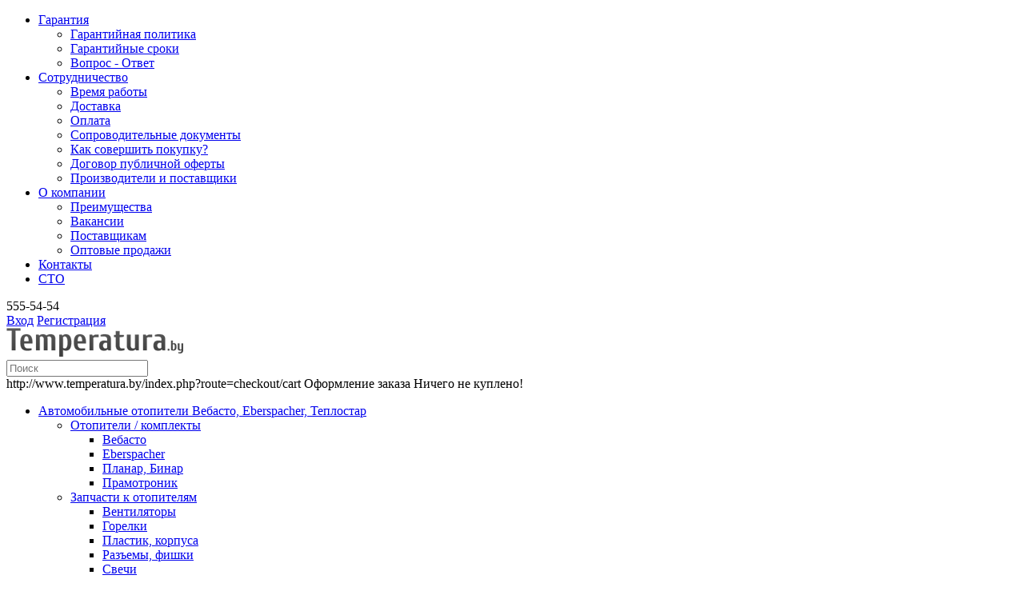

--- FILE ---
content_type: text/html; charset=utf-8
request_url: http://www.temperatura.by/index.php?route=product/manufacturer/info&manufacturer_id=23
body_size: 11430
content:
<!DOCTYPE html>
<html dir="ltr" lang="ru">
    <head>
        <meta charset="UTF-8" />
		<meta name="google-site-verification" content="W5Gq5k2A3M0na5D0_Zdp3I2rztAQku5CMM9psnNKG54" />
        <title>RUVILLE</title>
        <base href="http://www.temperatura.by/" />
                    <meta name="description" content="RUVILLE¶¶Основана в 1922 году.  Заказчики компании находятся в более чем 100 странах мира. Постоянный ассортимент на складе – 35 000 наименований деталей. Ежедневно упаковывается около 17 000 деталей; Количество персонала 140 человек; Международная систем" />
                            <meta name="keywords" content="Производитель автозапчастей RUVILLE" />
                            <link href="http://www.temperatura.by/image/data/cart.png" rel="icon" />
                        <link rel="stylesheet" type="text/css" href="catalog/view/theme/oc_autoparts/stylesheet/stylesheet.css" />
        <link rel="stylesheet" type="text/css" href="catalog/view/theme/oc_autoparts/stylesheet/product.css" />
        <link rel="stylesheet" type="text/css" href="catalog/view/theme/oc_autoparts/stylesheet/movingboxes.css" />
        <link rel="shortcut icon" href="/favicon.ico" type="image/x-icon" />
        <link rel="icon" href="/favicon.ico" type="image/x-icon" />
                <script type="text/javascript" src="catalog/view/javascript/jquery/jquery-1.7.1.min.js"></script>
        <script type="text/javascript" src="catalog/view/javascript/jquery/ui/jquery-ui-1.8.16.custom.min.js"></script>
        <link rel="stylesheet" type="text/css" href="catalog/view/javascript/jquery/ui/themes/ui-lightness/jquery-ui-1.8.16.custom.css" />
        <link rel="stylesheet" type="text/css" href="catalog/view/javascript/jquery/fancybox/jquery.fancybox-1.3.4.css" />
        <script type="text/javascript" src="catalog/view/javascript/jquery/ui/external/jquery.cookie.js"></script>
        <script type="text/javascript" src="catalog/view/javascript/jquery/colorbox/jquery.colorbox.js"></script>
        <script type="text/javascript" src="catalog/view/javascript/jquery/fancybox/jquery.fancybox-1.3.4.pack.js"></script>
        <script type="text/javascript" src="catalog/view/javascript/jquery/fancybox/jquery.easing-1.3.pack.js"></script>
        <script type="text/javascript" src="catalog/view/javascript/jquery/fancybox/jquery.mousewheel-3.0.4.pack.js"></script>
        <script type="text/javascript" src="catalog/view/javascript/jquery.movingboxes.js"></script>
        <link rel="stylesheet" type="text/css" href="catalog/view/javascript/jquery/colorbox/colorbox.css" media="screen" />
        <script type="text/javascript" src="catalog/view/javascript/jquery/tabs.js"></script>
        <script type="text/javascript" src="catalog/view/javascript/jquery/jquery.form.js"></script>
        <script type="text/javascript" src="catalog/view/javascript/jquery.maskedinput.js"></script>
        <script type="text/javascript" src="catalog/view/javascript/common.js"></script>
        <script type="text/javascript" src="//yandex.st/share/share.js" charset="utf-8"></script>
                <!--[if IE 7]>
        <link rel="stylesheet" type="text/css" href="catalog/view/theme/oc_autoparts/stylesheet/ie7.css" />
        <![endif]-->
        <!--[if lt IE 7]>
        <link rel="stylesheet" type="text/css" href="catalog/view/theme/oc_autoparts/stylesheet/ie6.css" />
        <script type="text/javascript" src="catalog/view/javascript/DD_belatedPNG_0.0.8a-min.js"></script>
        <script type="text/javascript">
        DD_belatedPNG.fix('#logo img');
        </script>
        <![endif]-->
        		<script>
		  (function(i,s,o,g,r,a,m){i['GoogleAnalyticsObject']=r;i[r]=i[r]||function(){
		  (i[r].q=i[r].q||[]).push(arguments)},i[r].l=1*new Date();a=s.createElement(o),
		  m=s.getElementsByTagName(o)[0];a.async=1;a.src=g;m.parentNode.insertBefore(a,m)
		  })(window,document,'script','//www.google-analytics.com/analytics.js','ga');

		  ga('create', 'UA-37296315-1', 'temperatura.by');
		  ga('send', 'pageview');
		</script>
    </head>
    <body>
	
        <div id="cartinformer">            
        </div>
                <a href="#cartinformer" id="inline" class="cartinformer_trigger fancybox"></a>
        <div id="container">
            <div id="scroller">
                
            </div>
            <div class="container-wrapper">
                <div id="header">
                    <div id="header_top">                        
                      <div class="links">
						<ul class="mainmenu">
							<li class="has_sub">
								<a href="http://www.temperatura.by/garantiia/"><span>Гарантия</span></a>
								<ul class="submenu">
									<li><a href="http://www.temperatura.by/garantiia/#politic">Гарантийная&nbsp;политика</a></li>
									<li><a href="http://www.temperatura.by/garantiia/#terms">Гарантийные&nbsp;сроки</a></li>
									<li class="delim"><a href="http://www.temperatura.by/garantiia/#faq">Вопрос&nbsp;-&nbsp;Ответ</a></li>
								</ul>
							
							</li>
							<li class="has_sub">
								<a href="http://www.temperatura.by/sotrudnichestvo/" id="wishlist-total"><span>Сотрудничество</span></a>
								<ul class="submenu">
                                    <li><a href='http://www.temperatura.by/sotrudnichestvo/#hours'>Время&nbsp;работы</a></li>								
                                    <li><a href='http://www.temperatura.by/sotrudnichestvo/#delivery'>Доставка</a></li>
                                    <li><a href='http://www.temperatura.by/sotrudnichestvo/#payment'>Оплата</a></li>
                                    <li><a href='http://www.temperatura.by/sotrudnichestvo/#docs'>Сопроводительные&nbsp;документы</a></li>
                                    <li><a href='http://www.temperatura.by/sotrudnichestvo/#howto'>Как&nbsp;совершить&nbsp;покупку?</a></li>
                                    <li><a href='http://www.temperatura.by/sotrudnichestvo/#agreement'>Договор&nbsp;публичной&nbsp;оферты</a></li>							
                                    <li><a href='http://www.temperatura.by/sotrudnichestvo/#manufactures'>Производители&nbsp;и&nbsp;поставщики</a></li>
								</ul>
							</li>
							<li class="has_sub">								
								<a href="http://www.temperatura.by/o-kompanii/"><span>О компании</span></a>
								<ul class="submenu">
									<li><a href='http://www.temperatura.by/o-kompanii/#advantages'>Преимущества</a></li>
                                    <li><a href='http://www.temperatura.by/o-kompanii/#vacancy'>Вакансии</a></li>
                                    <li><a href='http://www.temperatura.by/o-kompanii/#suppliers'>Поставщикам</a></li>                                                                    
                                    <li><a href='http://www.temperatura.by/o-kompanii/#sales'>Оптовые&nbsp;продажи</a></li>
								</ul>
							</li>
							<li><a href="http://www.temperatura.by/kontakti/">Контакты</a></li>
							<li><a href="http://www.agg.by" class="sto_link" target="blank">СТО</a></li>
						</ul>
                                              </div>                        
						<div id="welcome">   
							<div class="phones">
								<span title="velcom" class="velcom"></span><span title="mts" class="mts"></span> 555-54-54								
							</div>
							<div class="userinfo">
																	<a href="http://www.temperatura.by/index.php?route=account/login" class="entering loginmobile">Вход</a> <a href="http://www.temperatura.by/index.php?route=account/register" class="registration">Регистрация</a>															</div>
                    </div>
                    </div>
                    
                    <div id="header_mid">
                        <div class="fl-left">
                            <div class="logo">
                                <a href="/"><img src="http://www.temperatura.by/image/data/logo.png" title="Temperatura.by" alt="Temperatura.by" /></a>
                            </div>
                            
                            <div class="header_search">
                                <div class="wrapper">
                                    <div id="search">
                                        <div class="button-search"></div>
                                                                                    <input type="text" name="filter_name" value="" placeholder="Поиск" onkeydown="this.style.color = '#000000';" onchange="$('.button-search').click();" />
                                                                            </div>
                                </div>
                            </div>
                        </div>
                        <div class="minicart">
                                                        
                            <div id="cart">
  <div class="heading">
      </div>
  <div class="content">
        <div class="empty">
        <span class='cartlink'>http://www.temperatura.by/index.php?route=checkout/cart</span>
        <span class='text_checkout'>Оформление заказа</span>
        Ничего не куплено!    </div>
      </div>
  
  
</div>                        </div>
                        <div style="clear: both;"></div>
                    </div>
                    <div id="header_bot">
                    
                                                <div id="top_menu">
                          <ul class="level_main">
                                                                                    <li class="item0">                            <a href="http://www.temperatura.by/webasto-i-eberspacher/">Автомобильные отопители Вебасто, Eberspacher, Теплостар</a>
                            
                                                            <div class="level_sub">
                                                                <ul class="ul_sub">
                                                                                                                                        <li>
                                    <a href="http://www.temperatura.by/webasto-i-eberspacher/otopiteli-komplekty/" class="cat_sub">Отопители / комплекты</a>
                                                                                     <ul class="ul_sub_sub">
                                                                                            <li><a href="http://www.temperatura.by/webasto-i-eberspacher/otopiteli-komplekty/webasto/" class="cat_sub_sub">Вебасто</a>
                                                                                            <li><a href="http://www.temperatura.by/webasto-i-eberspacher/otopiteli-komplekty/eberspacher/" class="cat_sub_sub">Eberspacher</a>
                                                                                            <li><a href="http://www.temperatura.by/webasto-i-eberspacher/otopiteli-komplekty/planar/" class="cat_sub_sub">Планар, Бинар</a>
                                                                                            <li><a href="http://www.temperatura.by/webasto-i-eberspacher/otopiteli-komplekty/pramotronic/" class="cat_sub_sub">Прамотроник</a>
                                                                                        </ul>
                                         
                                    </li> 
                                                                                                                                                                            <li>
                                    <a href="http://www.temperatura.by/webasto-i-eberspacher/zapchasti-webasto/" class="cat_sub">Запчасти к отопителям</a>
                                                                                     <ul class="ul_sub_sub">
                                                                                            <li><a href="http://www.temperatura.by/webasto-i-eberspacher/zapchasti-webasto/ventiljatory-webasto/" class="cat_sub_sub">Вентиляторы</a>
                                                                                            <li><a href="http://www.temperatura.by/webasto-i-eberspacher/zapchasti-webasto/gorelki/" class="cat_sub_sub">Горелки</a>
                                                                                            <li><a href="http://www.temperatura.by/webasto-i-eberspacher/zapchasti-webasto/plastik-korpusa/" class="cat_sub_sub">Пластик, корпуса</a>
                                                                                            <li><a href="http://www.temperatura.by/webasto-i-eberspacher/zapchasti-webasto/razemy-fishki-kontakty/" class="cat_sub_sub">Разъемы, фишки</a>
                                                                                            <li><a href="http://www.temperatura.by/webasto-i-eberspacher/zapchasti-webasto/svechi-k-webasto/" class="cat_sub_sub">Свечи</a>
                                                                                            <li><a href="http://www.temperatura.by/webasto-i-eberspacher/zapchasti-webasto/setki-ispariteli/" class="cat_sub_sub">Сетки, испарители</a>
                                                                                            <li><a href="http://www.temperatura.by/webasto-i-eberspacher/zapchasti-webasto/toplivnye-nasosy/" class="cat_sub_sub">Топливные насосы</a>
                                                                                            <li><a href="http://www.temperatura.by/webasto-i-eberspacher/zapchasti-webasto/uplotnenija-prokladki/" class="cat_sub_sub">Уплотнения, прокладки</a>
                                                                                            <li><a href="http://www.temperatura.by/webasto-i-eberspacher/zapchasti-webasto/cirkuljacija-nasosy-pompi-electricheskie/" class="cat_sub_sub">Циркуляция, насосы электрические</a>
                                                                                            <li><a href="http://www.temperatura.by/webasto-i-eberspacher/zapchasti-webasto/jelektrika/" class="cat_sub_sub">Электрика</a>
                                                                                            <li><a href="http://www.temperatura.by/webasto-i-eberspacher/zapchasti-webasto/forsunki/" class="cat_sub_sub">Форсунки</a>
                                                                                        </ul>
                                         
                                    </li> 
                                                                                                                                                                            <li>
                                    <a href="http://www.temperatura.by/webasto-i-eberspacher/aksessuary-webasto/" class="cat_sub">Аксессуары для Вебасто</a>
                                                                                     <ul class="ul_sub_sub">
                                                                                            <li><a href="http://www.temperatura.by/webasto-i-eberspacher/aksessuary-webasto/upravlenie-webasto-taimera/" class="cat_sub_sub">Таймера, реостаты и др. управление</a>
                                                                                            <li><a href="http://www.temperatura.by/webasto-i-eberspacher/aksessuary-webasto/batareiki-telestart/" class="cat_sub_sub">Батарейки к Telestart (телестарт)</a>
                                                                                            <li><a href="http://www.temperatura.by/webasto-i-eberspacher/aksessuary-webasto/truba-gibkaja-stalnaja/" class="cat_sub_sub">Труба гибкая, стальная</a>
                                                                                            <li><a href="http://www.temperatura.by/webasto-i-eberspacher/aksessuary-webasto/shlangi-rezinovye-avtomobilnie/" class="cat_sub_sub">Шланги резиновые</a>
                                                                                            <li><a href="http://www.temperatura.by/webasto-i-eberspacher/aksessuary-webasto/razvodka-vozduha/" class="cat_sub_sub">Разводка воздуха</a>
                                                                                            <li><a href="http://www.temperatura.by/webasto-i-eberspacher/aksessuary-webasto/elementi-montaga/" class="cat_sub_sub">Элементы монтажа</a>
                                                                                            <li><a href="http://www.temperatura.by/webasto-i-eberspacher/aksessuary-webasto/diagnostika-webasto/" class="cat_sub_sub">Диагностическое оборудование</a>
                                                                                        </ul>
                                         
                                    </li> 
                                    <div style='clear:both;'></div>                                                                                                      
                                </ul>
                                                              </div>
                                                                                        </li>
                            
                                                        <li class="item1">                            <a href="http://www.temperatura.by/avtomobilnie-kondicionery/">Автомобильные кондиционеры</a>
                            
                                                            <div class="level_sub">
                                                                <ul class="ul_sub">
                                                                                                                                        <li>
                                    <a href="http://www.temperatura.by/avtomobilnie-kondicionery/zapchasti-k-avtomobilnym-kondicioneram/" class="cat_sub">Запчасти к автомобильным кондиционерам</a>
                                                                                     <ul class="ul_sub_sub">
                                                                                            <li><a href="http://www.temperatura.by/avtomobilnie-kondicionery/zapchasti-k-avtomobilnym-kondicioneram/zapchasti-radiatory-kondicionera/" class="cat_sub_sub">Радиаторы кондиционера</a>
                                                                                            <li><a href="http://www.temperatura.by/avtomobilnie-kondicionery/zapchasti-k-avtomobilnym-kondicioneram/datchiki-davlenija-kondycionera/" class="cat_sub_sub">Датчики давления кондиционера</a>
                                                                                            <li><a href="http://www.temperatura.by/avtomobilnie-kondicionery/zapchasti-k-avtomobilnym-kondicioneram/zapchasti-ispariteli-kondicionera/" class="cat_sub_sub">Испарители кондиционера</a>
                                                                                            <li><a href="http://www.temperatura.by/avtomobilnie-kondicionery/zapchasti-k-avtomobilnym-kondicioneram/ventiljatory-kondicionera/" class="cat_sub_sub">Вентиляторы кондиционера</a>
                                                                                            <li><a href="http://www.temperatura.by/avtomobilnie-kondicionery/zapchasti-k-avtomobilnym-kondicioneram/rasshiritelnye-klapana-TRV/" class="cat_sub_sub">Расширительные клапана (ТРВ)</a>
                                                                                            <li><a href="http://www.temperatura.by/avtomobilnie-kondicionery/zapchasti-k-avtomobilnym-kondicioneram/resivery-osushiteli/" class="cat_sub_sub">Ресиверы осушители</a>
                                                                                            <li><a href="http://www.temperatura.by/avtomobilnie-kondicionery/zapchasti-k-avtomobilnym-kondicioneram/kompressori/" class="cat_sub_sub">Компрессора</a>
                                                                                        </ul>
                                         
                                    </li> 
                                                                                                                                                                            <li>
                                    <a href="http://www.temperatura.by/avtomobilnie-kondicionery/zapchasti-k-kompressoram/" class="cat_sub">Запчасти к компрессорам</a>
                                                                                     <ul class="ul_sub_sub">
                                                                                            <li><a href="http://www.temperatura.by/avtomobilnie-kondicionery/zapchasti-k-kompressoram/podshypniki-komressorov/" class="cat_sub_sub">Подшипники компрессоров</a>
                                                                                            <li><a href="http://www.temperatura.by/avtomobilnie-kondicionery/zapchasti-k-kompressoram/klapana-jelektromagnitnye/" class="cat_sub_sub">Клапана электромагнитные</a>
                                                                                            <li><a href="http://www.temperatura.by/avtomobilnie-kondicionery/zapchasti-k-kompressoram/mufty-kompressorov/" class="cat_sub_sub">Муфты компрессоров</a>
                                                                                            <li><a href="http://www.temperatura.by/avtomobilnie-kondicionery/zapchasti-k-kompressoram/jelektromagnity/" class="cat_sub_sub">Электромагниты</a>
                                                                                            <li><a href="http://www.temperatura.by/avtomobilnie-kondicionery/zapchasti-k-kompressoram/prizhimnye-diski/" class="cat_sub_sub">Прижимные диски</a>
                                                                                            <li><a href="http://www.temperatura.by/avtomobilnie-kondicionery/zapchasti-k-kompressoram/salniki-kompressorov/" class="cat_sub_sub">Сальники  компрессоров</a>
                                                                                            <li><a href="http://www.temperatura.by/avtomobilnie-kondicionery/zapchasti-k-kompressoram/datchiki-temperatury/" class="cat_sub_sub">Датчики температуры компрессоров</a>
                                                                                            <li><a href="http://www.temperatura.by/avtomobilnie-kondicionery/zapchasti-k-kompressoram/prokladki-i-kolca-kompressornye/" class="cat_sub_sub">Прокладки и кольца компрессорные</a>
                                                                                            <li><a href="http://www.temperatura.by/avtomobilnie-kondicionery/zapchasti-k-kompressoram/avarijnye-klapana/" class="cat_sub_sub">Аварийные клапана</a>
                                                                                        </ul>
                                         
                                    </li> 
                                                                                                                                                                            <li>
                                    <a href="http://www.temperatura.by/avtomobilnie-kondicionery/rashodnye-materialy/" class="cat_sub">Расходные материалы к автомобильным кондиционерам</a>
                                                                                     <ul class="ul_sub_sub">
                                                                                            <li><a href="http://www.temperatura.by/avtomobilnie-kondicionery/rashodnye-materialy/freon/" class="cat_sub_sub">Фреон</a>
                                                                                            <li><a href="http://www.temperatura.by/avtomobilnie-kondicionery/rashodnye-materialy/maslo_PAG/" class="cat_sub_sub">Масло PAG</a>
                                                                                            <li><a href="http://www.temperatura.by/avtomobilnie-kondicionery/rashodnye-materialy/kolca-O-ring/" class="cat_sub_sub">Кольца O-ring</a>
                                                                                            <li><a href="http://www.temperatura.by/avtomobilnie-kondicionery/rashodnye-materialy/uf-dobavka/" class="cat_sub_sub">УФ добавка</a>
                                                                                            <li><a href="http://www.temperatura.by/avtomobilnie-kondicionery/rashodnye-materialy/rasshiritelnye-trubki/" class="cat_sub_sub">Расширительные трубки</a>
                                                                                            <li><a href="http://www.temperatura.by/avtomobilnie-kondicionery/rashodnye-materialy/zolotniki-nipelja/" class="cat_sub_sub">Золотники(нипеля)</a>
                                                                                            <li><a href="http://www.temperatura.by/avtomobilnie-kondicionery/rashodnye-materialy/zapravochnye-shtucera/" class="cat_sub_sub">Заправочные штуцера</a>
                                                                                            <li><a href="http://www.temperatura.by/avtomobilnie-kondicionery/rashodnye-materialy/kolpachki-AC/" class="cat_sub_sub">Колпачки</a>
                                                                                            <li><a href="http://www.temperatura.by/avtomobilnie-kondicionery/rashodnye-materialy/pruzhinnye-kolca/" class="cat_sub_sub">Пружинные кольца</a>
                                                                                            <li><a href="http://www.temperatura.by/avtomobilnie-kondicionery/rashodnye-materialy/special-Kolca/" class="cat_sub_sub">Спец. Кольца</a>
                                                                                            <li><a href="http://www.temperatura.by/avtomobilnie-kondicionery/rashodnye-materialy/ochistiteli-kondicionera/" class="cat_sub_sub">Очистители кондиционера</a>
                                                                                        </ul>
                                         
                                    </li> 
                                                                                                                                                                            <li>
                                    <a href="http://www.temperatura.by/avtomobilnie-kondicionery/oborudovanie-k-kondicioneram/" class="cat_sub">Оборудование к кондиционерам</a>
                                                                                     <ul class="ul_sub_sub">
                                                                                            <li><a href="http://www.temperatura.by/avtomobilnie-kondicionery/oborudovanie-k-kondicioneram/ultrafioletovye-fonariki/" class="cat_sub_sub">Ультрафиолетовые фонарики</a>
                                                                                        </ul>
                                         
                                    </li> 
                                    <div style='clear:both;'></div>                                                                                                      
                                </ul>
                                                              </div>
                                                                                        </li>
                            
                                                        <li class="item2">                            <a href="http://www.temperatura.by/ohlazhdenie-i-ventilyaciya/">Охлаждение двигателя и вентиляция салона</a>
                            
                                                            <div class="level_sub">
                                                                <ul class="ul_sub">
                                                                                                                                        <li>
                                    <a href="http://www.temperatura.by/ohlazhdenie-i-ventilyaciya/sistema-ohlazhdenija-dvigatelja/" class="cat_sub">Система охлаждения двигателя</a>
                                                                                     <ul class="ul_sub_sub">
                                                                                            <li><a href="http://www.temperatura.by/ohlazhdenie-i-ventilyaciya/sistema-ohlazhdenija-dvigatelja/datchiki-temperatury-ohlazhdajushhej-zhidkosti/" class="cat_sub_sub">Датчики температуры охлаждающей жидкости</a>
                                                                                            <li><a href="http://www.temperatura.by/ohlazhdenie-i-ventilyaciya/sistema-ohlazhdenija-dvigatelja/datchiki-urovnja-ohlazhdajushhej-zhidkosti/" class="cat_sub_sub">Датчики уровня охлаждающей жидкости</a>
                                                                                            <li><a href="http://www.temperatura.by/ohlazhdenie-i-ventilyaciya/sistema-ohlazhdenija-dvigatelja/datchiki-vkljuchenija-ventiljatora/" class="cat_sub_sub">Датчики включения вентилятора</a>
                                                                                            <li><a href="http://www.temperatura.by/ohlazhdenie-i-ventilyaciya/sistema-ohlazhdenija-dvigatelja/kryshki-rasshiritelnyh-bachkov-radiatorov/" class="cat_sub_sub">Крышки расширительных бачков(радиаторов)</a>
                                                                                            <li><a href="http://www.temperatura.by/ohlazhdenie-i-ventilyaciya/sistema-ohlazhdenija-dvigatelja/ventiljatory-osnovnogo-radiatora-visko-mufty/" class="cat_sub_sub">Вентиляторы основного радиатора / виско-муфты</a>
                                                                                        </ul>
                                         
                                    </li> 
                                                                                                                                                                            <li>
                                    <a href="http://www.temperatura.by/ohlazhdenie-i-ventilyaciya/otoplenie-i-ventiljacija-salona/" class="cat_sub">Отопление и вентиляция салона</a>
                                                                                     <ul class="ul_sub_sub">
                                                                                            <li><a href="http://www.temperatura.by/ohlazhdenie-i-ventilyaciya/otoplenie-i-ventiljacija-salona/ventiljatory-salona-pechki/" class="cat_sub_sub">Вентиляторы салона (печки)</a>
                                                                                            <li><a href="http://www.temperatura.by/ohlazhdenie-i-ventilyaciya/otoplenie-i-ventiljacija-salona/datchiki-temperatury-v-salone/" class="cat_sub_sub">Датчики температуры в салоне</a>
                                                                                            <li><a href="http://www.temperatura.by/ohlazhdenie-i-ventilyaciya/otoplenie-i-ventiljacija-salona/datchiki-vneshnei-temperatury/" class="cat_sub_sub">Датчики внешней температуры</a>
                                                                                            <li><a href="http://www.temperatura.by/ohlazhdenie-i-ventilyaciya/otoplenie-i-ventiljacija-salona/rezistory-bloki-upravlenija/" class="cat_sub_sub">Резисторы / блоки управления</a>
                                                                                            <li><a href="http://www.temperatura.by/ohlazhdenie-i-ventilyaciya/otoplenie-i-ventiljacija-salona/klapana-zaslonki-pechki/" class="cat_sub_sub">Клапана, заслонки печки</a>
                                                                                        </ul>
                                         
                                    </li> 
                                    <div style='clear:both;'></div>                                                                                                      
                                </ul>
                                                              </div>
                                                                                        </li>
                            
                                                        <li class="item3">                            <a href="http://www.temperatura.by/kondicioneri-refrigeratori/">Крышные кондиционеры и рефрижераторы</a>
                            
                                                            <div class="level_sub">
                                                                <ul class="ul_sub">
                                                                                                                                        <li>
                                    <a href="http://www.temperatura.by/kondicioneri-refrigeratori/avtonomnye-kondicionery/" class="cat_sub">Автономные кондиционеры</a>
                                                                                     <ul class="ul_sub_sub">
                                                                                            <li><a href="http://www.temperatura.by/kondicioneri-refrigeratori/avtonomnye-kondicionery/shtatnye-k-mikroavtobusam/" class="cat_sub_sub">Штатные к микроавтобусам</a>
                                                                                            <li><a href="http://www.temperatura.by/kondicioneri-refrigeratori/avtonomnye-kondicionery/monobloki/" class="cat_sub_sub">Моноблоки</a>
                                                                                            <li><a href="http://www.temperatura.by/kondicioneri-refrigeratori/avtonomnye-kondicionery/kryshnye-split-sistemy/" class="cat_sub_sub">Крышные сплит системы</a>
                                                                                            <li><a href="http://www.temperatura.by/kondicioneri-refrigeratori/avtonomnye-kondicionery/podkapotnye-split-sistemy/" class="cat_sub_sub">Подкапотные сплит системы</a>
                                                                                        </ul>
                                         
                                    </li> 
                                                                                                                                                                            <li>
                                    <a href="http://www.temperatura.by/kondicioneri-refrigeratori/refrizheratory/" class="cat_sub">Рефрижераторы</a>
                                          
                                    </li> 
                                    <div style='clear:both;'></div>                                                                                                      
                                </ul>
                                                              </div>
                                                                                        </li>
                            
                                                        <li class="item4">                            <a href="http://www.temperatura.by/prochee-otoplenie-i-ohlazhdenie-avto/">Прочее отопление и охлаждение авто</a>
                            
                                                            <div class="level_sub">
                                                                <ul class="ul_sub">
                                                                                                                                        <li>
                                    <a href="http://www.temperatura.by/prochee-otoplenie-i-ohlazhdenie-avto/podogrev-topliva/" class="cat_sub">Подогрев топлива</a>
                                          
                                    </li> 
                                                                                                                                                                            <li>
                                    <a href="http://www.temperatura.by/prochee-otoplenie-i-ohlazhdenie-avto/podogrev-sidenij/" class="cat_sub">Подогрев сидений</a>
                                          
                                    </li> 
                                    <div style='clear:both;'></div>                                                                                                                                        <li>
                                    <a href="http://www.temperatura.by/prochee-otoplenie-i-ohlazhdenie-avto/autoodeiala/" class="cat_sub">Автоодеяла</a>
                                          
                                    </li> 
                                    <div style='clear:both;'></div>                                                                                                                                        <li>
                                    <a href="http://www.temperatura.by/prochee-otoplenie-i-ohlazhdenie-avto/zaschita-ot-solnca/" class="cat_sub">Защита от солнца</a>
                                          
                                    </li> 
                                    <div style='clear:both;'></div>                                                                                                      
                                </ul>
                                                              </div>
                                                                                        </li>
                            
                                                        <div style="clear: both;"></div>
                          </ul>
                        </div>
                                            </div>
                   
                </div>
                                
 
<div id="content"><div id="notification"></div>
  <div class="breadcrumb">
        <a href="http://www.temperatura.by/index.php?route=common/home">Главная</a>
         <span class="breadcrumb_separator"></span> <a href="http://www.temperatura.by/index.php?route=product/manufacturer">Производители</a>
         <span class="breadcrumb_separator"></span> <a href="http://www.temperatura.by/index.php?route=product/manufacturer/info&amp;manufacturer_id=23">RUVILLE</a>
      </div>
  <h1>RUVILLE</h1>
      
  <div class="manufacturer-info">RUVILLE<br/><br/>Основана в 1922 году.  Заказчики компании находятся в более чем 100 странах мира. Постоянный ассортимент на складе – 35 000 наименований деталей. Е<br/>едневно упаковывается около 17 000 деталей; Количество персонала 140 человек; Ме<br/>дународная система сертификации качества ISO 9002.<br/><br/> <br/><br/>Продукция: <br/><br/>- опоры и опорные подшипники амортизаторов, защитные комплекты; <br/><br/>- детали рулевого механизма и ходовой части; <br/><br/>- распределительные валы, толкатели, рокера и ремонтные комплекты, цепи ГРМ, ролики ГРМ;<br/><br/>- ступицы, комплекты подшипников ступиц; <br/><br/>- распылители форсунок дизельных двигателей.<br/><br/>Отличительные особенности: <br/><br/>Собственная система контроля качества гарантирует наде<br/>ность марки Ruville. Ruville предлагает оптимальный подбор деталей для формирования ремонтных комплектов.<br/><br/>Страна:ГерманияСайт производителя:www.ruville.de<br/>Каталог Online:www.toc.ruville.de </div>
    </div>
<script type="text/javascript"><!--
function display(view) {
	if (view == 'list') {
		$('.product-grid').attr('class', 'product-list');
		
		$('.product-list > div').each(function(index, element) {
			html  = '<div class="right">';
			html += '  <div class="cart">' + $(element).find('.cart').html() + '</div>';
			html += '  <div class="wishlist">' + $(element).find('.wishlist').html() + '</div>';
			html += '  <div class="compare">' + $(element).find('.compare').html() + '</div>';
			html += '</div>';			
			
			html += '<div class="left">';
			
			var image = $(element).find('.image').html();
			
			if (image != null) { 
				html += '<div class="image">' + image + '</div>';
			}
			
			var price = $(element).find('.price').html();
			
			if (price != null) {
				html += '<div class="price">' + price  + '</div>';
			}
					
			html += '  <div class="name">' + $(element).find('.name').html() + '</div>';
			html += '  <div class="description">' + $(element).find('.description').html() + '</div>';
			
			var rating = $(element).find('.rating').html();
			
			if (rating != null) {
				html += '<div class="rating">' + rating + '</div>';
			}
				
			html += '</div>';

						
			$(element).html(html);
		});		
		
		$('.display').html('<b>Вид:</b> Список <b>/</b> <a onclick="display(\'grid\');">Сетка</a>');
		
		$.cookie('display', 'list'); 
	} else {
		$('.product-list').attr('class', 'product-grid');
		
		$('.product-grid > div').each(function(index, element) {
			html = '';
			
			var image = $(element).find('.image').html();
			
			if (image != null) {
				html += '<div class="image">' + image + '</div>';
			}
			
			html += '<div class="name">' + $(element).find('.name').html() + '</div>';
			html += '<div class="description">' + $(element).find('.description').html() + '</div>';
			
			var price = $(element).find('.price').html();
			
			if (price != null) {
				html += '<div class="price">' + price  + '</div>';
			}
						
			var rating = $(element).find('.rating').html();
			
			if (rating != null) {
				html += '<div class="rating">' + rating + '</div>';
			}
						
			html += '<div class="cart">' + $(element).find('.cart').html() + '</div>';
			html += '<div class="wishlist">' + $(element).find('.wishlist').html() + '</div>';
			html += '<div class="compare">' + $(element).find('.compare').html() + '</div>';
			
			$(element).html(html);
		});	
					
		$('.display').html('<b>Вид:</b> <a onclick="display(\'list\');">Список</a> <b>/</b> Сетка');
		
		$.cookie('display', 'grid');
	}
}

view = $.cookie('display');

if (view) {
	display(view);
} else {
	display('list');
}
//--></script> 
<div style="clear: both;" ></div>
</div>
<div id="footer">
    <div class="container-wrapper">
		<div class="footer_top">
			<div class="columns column-left">
				<a href='/' class='footer_logo'></a>
				<div>&copy; 2013-2016 Temperatura.by</div>
				<div class="sitemap"><a href="#">Карта сайта</a></div>
				<div class="socials">
					<div class="yashare-auto-init" data-yashareL10n="ru" data-yashareType="none" data-yashareQuickServices="vkontakte,facebook,odnoklassniki,twitter"></div>				
					<!-- Yandex.Metrika counter -->
					<script type="text/javascript">
					(function (d, w, c) {
						(w[c] = w[c] || []).push(function() {
							try {
								w.yaCounter19067389 = new Ya.Metrika({id:19067389,
										webvisor:true,
										clickmap:true,
										trackLinks:true,
										accurateTrackBounce:true,
										trackHash:true});
							} catch(e) { }
						});

						var n = d.getElementsByTagName("script")[0],
							s = d.createElement("script"),
							f = function () { n.parentNode.insertBefore(s, n); };
						s.type = "text/javascript";
						s.async = true;
						s.src = (d.location.protocol == "https:" ? "https:" : "http:") + "//mc.yandex.ru/metrika/watch.js";

						if (w.opera == "[object Opera]") {
							d.addEventListener("DOMContentLoaded", f, false);
						} else { f(); }
					})(document, window, "yandex_metrika_callbacks");
					</script>
					<noscript><div><img src="//mc.yandex.ru/watch/19067389" style="position:absolute; left:-9999px;" alt="" /></div></noscript>
					<!-- /Yandex.Metrika counter -->
					
				</div>
			</div>
			<div class="columns column-menu">
				 <ul>
						<li class="column_1">
							<a href='http://www.temperatura.by/sotrudnichestvo/'>Сотрудничество</a>
							<ul class='submenu'>
								<li><a href='http://www.temperatura.by/sotrudnichestvo/#hours'>Время работы</a></li>
								
								<li><a href='http://www.temperatura.by/sotrudnichestvo/#delivery'>Доставка</a></li>
								<li><a href='http://www.temperatura.by/sotrudnichestvo/#payment'>Оплата</a></li>
								<li><a href='http://www.temperatura.by/sotrudnichestvo/#docs'>Сопроводительные документы</a></li>
								<li><a href='http://www.temperatura.by/sotrudnichestvo/#howto'>Как совершить покупку?</a></li>
								<li><a href='http://www.temperatura.by/sotrudnichestvo/#agreement'>Договор публичной оферты</a></li>							
								<li><a href='http://www.temperatura.by/sotrudnichestvo/#manufactures'>Производители и поставщики</a></li>
							</ul>
						</li>
						<li class="column_2">
							<a href='http://www.temperatura.by/garantiia/'>Гарантия</a>
							<ul class='submenu'>
								<li><a href='http://www.temperatura.by/garantiia/#politic'>Гарантийная политика</a></li>
								<li><a href='http://www.temperatura.by/garantiia/#terms'>Гарантийные сроки</a></li>
								<li><a href='http://www.temperatura.by/garantiia/#faq'>Вопрос - Ответ</a></li>
							</ul>						
						</il>
						<li class="column_3">
							<a href='http://www.temperatura.by/o-kompanii/'>О Компании</a>
							<ul class='submenu'>
								<li><a href='http://www.temperatura.by/o-kompanii/#advantages'>Преимущества</a></li>
								<li><a href='http://www.temperatura.by/o-kompanii/#vacancy'>Вакансии</a></li>
								<li><a href='http://www.temperatura.by/o-kompanii/#suppliers'>Поставщикам</a></li>
								<li><a href='http://www.temperatura.by/o-kompanii/#sales'>Оптовые продажи</a></li>
							</ul>						
						</il>
						<li class="column_4">
							<a href='http://www.agg.by'>СТО</a>
							<ul class='submenu'>
								<li><a href='http://www.agg.by'>Легковое СТО</a></li>
								<li><a href='http://www.agg.by'>Грузовое СТО</a></li>
							</ul>
						</li>
						<li class="column_5">
							<a href='#'>Контакты</a>
							<ul class='submenu footer_contacts'>
								<li><a href="mailto:temperatura2010@gmail.com" class="mail">temperatura2010@gmail.com</a></li>
								<li><a href="skype:temperatura2010" class="skype">temperatura2010</a></li>
								<li class="phones">
									<span class="codes">
										<span>+ 375 44</span>
										<span>+ 375 29</span>
									</span>
									<span class="numbers">555-54-54</span>
								</li>
							</ul>
						</li>					
				  </ul>
				  <div style="clear: both;"></div>
			</div>
		</div>
		<div class="footer_bottom">
			<div class="payment_systems">
				<ul>
					<li class="visa"><a href="#"></a></li>
					<li class="mastercard"><a href="#"></a></li>
					<li class="webpay"><a href="#"></a></li>
					<li class="raschet"><a href="#"></a></li>
				</ul>
			</div>
			<div class="info">
				<div class="info_item">
					ООО «Автостеклогрупп», юр. адрес:220033, <br/> г.Минск, пр.Партизанский, 8, корпус 28, кабинет 8
				</div>
				<div class="info_item">
					Регистрация&nbsp;№191323453,&nbsp;02.03.2010,&nbsp;Мингорисполком<br/>Торговый&nbsp;реестр&nbsp;РБ&nbsp;№246045&nbsp;от&nbsp;14.04.2015
				</div>
			</div>
			<div style="clear: both;"></div>
		</div>
    </div>
    <div id="registration">
    <div class="wheader">Регистрация</div>
        <div id="regform" class="userForm">           
            <div class='message'></div>
            <div class='reg_toggler reg_common'>
                <input type="hidden" name="action" value="reguser">
                <em>Введите номер вашего мобильного телефона в<br> международном формате</em>
                <select id="code" name="code" class="select code">
                    <option value="375" mask="(99)999-99-99">+375</option>
                    <option value="7" mask="(999)999-99-99">+7</option>
                    <option value="380" mask="(99)999-99-99">+380</option>
                </select>
                <input type="text" name="phone" class="input tel" value="" placeholder="код оператора и 7 цифр номера, например 501234567" maxlength="10">
                <em>
                    +375 - Беларусь &nbsp;&nbsp;&nbsp;<b>пример:</b> +375 296550000<br>
                    +7 - Россия &nbsp;&nbsp;&nbsp;&nbsp;&nbsp;&nbsp;&nbsp;&nbsp;&nbsp;<b>пример:</b> +7 4997031356
                </em>
                <center><button type="submit" class="__button add" onclick="customerMobileRegister(); $(this).addClass('disabled');">Зарегистрироваться</button></center>
                <em>Пароль Вам будет выслан SMS-сообщением</em>
            </div>
            <div class='reg_toggler reg_success'>
                <em>
                    Регистрация прошла успешно. Пароль для входа на сайт выслан СМС-сообщением на номер <span class='number'></span>
                </em>
				<em>
					<i>Пароль, полученный в смс сообщении:</i>
				</em>
                <em>
                    <input type='password' class='input passw' />
                </em>
                <center><button type='submit' class='__button enter' onclick="customerMobileLoginAfterReg();">Войти</button></center>
            </div>
        </div>
</div>
<a href='#registration' class='fancybox registration_trigger'></a>    <div id="loginmobile">
    <div class="wheader">Вход на сайт</div>    
    <div id="authform">
        <div class="message"></div>
        <form class="userForm ajaxForm" method="post" action="">
            <input type="hidden" value="form" id="target" name="target">
            <input type="hidden" value="authuser" id="action" name="action">
            <select class="select" id="logincode" name="code">
                <option value="375" mask="(99)999-99-99">+375</option>
                <option value="7" mask="(999)999-99-99">+7</option>
                <option value="380" mask="(99)999-99-99">+380</option>
            </select>
            <input type="input" placeholder="Ваш номер телефона" value="" class="input logintel" id="phone" name="phone">
            <em>Пароль полученный в SMS-сообщении</em>
            <input type="password" placeholder="Ваш пароль" value="" style="width:97%;" class="input" id="loginpass" name="pass">   
            <em></em>   
            <button onclick="customerLoginMobile(this); return false;" class="__button save">Войти</button> <span id="remind">или&nbsp; <a class="remind" href="javascript:void(0);" onclick="remindMobileLoginPassword();">восстановить пароль</a></span><br><br>
            <center><a class="various fancybox.ajax" rel="nofollow" href="javascript:void(0);" onclick="openRegisterMobile(500);">Зарегистрироваться на сайте</a></center>
        </form>
    </div>
</div>
<a href='#loginmobile' class='fancybox loginmobile_trigger'></a>    <div id="popups">
    
</div>
<a href='#popups' class='fancybox popups_trigger'></a>    <div id="cart_quantity" style="width: 300px; height: 200px;">
    <div class="wheader">Укажите количество</div>    
    <div id="authform">
        <div class="message"></div>
        <form class="userForm ajaxForm" method="post" action="">            
            <input type="input"  value="1" class="input cart_quant" id="cart_quant" name="cart_quant">            
            <em></em>   
            <center><button onclick="return false;" class="__button save">Добавить в корзину</button></center>
        </form>
    </div>
</div>
<a href='#cart_quantity' class='fancybox cart_quantity_trigger'></a></div>
</div>
</body></html>

--- FILE ---
content_type: text/plain
request_url: https://www.google-analytics.com/j/collect?v=1&_v=j102&a=766804646&t=pageview&_s=1&dl=http%3A%2F%2Fwww.temperatura.by%2Findex.php%3Froute%3Dproduct%2Fmanufacturer%2Finfo%26manufacturer_id%3D23&ul=en-us%40posix&dt=RUVILLE&sr=1280x720&vp=1280x720&_u=IEBAAAABAAAAACAAI~&jid=932216289&gjid=1939869394&cid=406229406.1768402414&tid=UA-37296315-1&_gid=1720715081.1768402414&_r=1&_slc=1&z=104592857
body_size: -285
content:
2,cG-15T26SNQE8